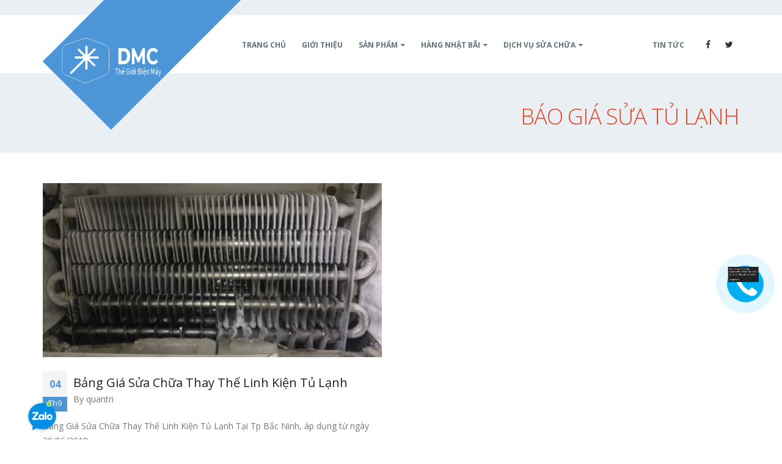

--- FILE ---
content_type: text/html; charset=UTF-8
request_url: http://suadieuhoabacninh.com/category/bao-gia-sua-tu-lanh/
body_size: 14604
content:
<!DOCTYPE html>
<html lang="vi" prefix="og: http://ogp.me/ns#">
<head>
    <meta charset="utf-8">
    <!--[if IE]><meta http-equiv='X-UA-Compatible' content='IE=edge,chrome=1'><![endif]-->
    <meta name="viewport" content="width=device-width, initial-scale=1.0, minimum-scale=1.0">
    <link rel="profile" href="http://gmpg.org/xfn/11" />
    <link rel="pingback" href="http://suadieuhoabacninh.com/xmlrpc.php" />

        <link rel="shortcut icon" href="//suadieuhoabacninh.com/wp-content/uploads/2018/07/Uaaaaantitled-1.png" type="image/x-icon" />
    <link rel="apple-touch-icon" href="//suadieuhoabacninh.com/wp-content/uploads/2018/07/Uaaaaantitled-1.png">
    <link rel="apple-touch-icon" sizes="120x120" href="//suadieuhoabacninh.com/wp-content/uploads/2018/07/Uaaaaantitled-1.png">
    <link rel="apple-touch-icon" sizes="76x76" href="//chuyengiaitri.com/demo/wp-content/themes/porto/images/logo/apple-touch-icon_76x76.png">
    <link rel="apple-touch-icon" sizes="152x152" href="//chuyengiaitri.com/demo/wp-content/themes/porto/images/logo/apple-touch-icon_152x152.png">

				<script type="text/javascript">document.documentElement.className = document.documentElement.className + ' yes-js js_active js'</script>
			<title>Lưu trữ Báo Giá Sửa Tủ Lạnh - DMC - Uy Tín - Tạo Niềm Tin</title>
			<style>
				.wishlist_table .add_to_cart, a.add_to_wishlist.button.alt { border-radius: 16px; -moz-border-radius: 16px; -webkit-border-radius: 16px; }			</style>
		<script>window._wca = window._wca || [];</script>

<!-- This site is optimized with the Yoast SEO plugin v8.1 - https://yoast.com/wordpress/plugins/seo/ -->
<link rel="canonical" href="http://suadieuhoabacninh.com/category/bao-gia-sua-tu-lanh/" />
<meta property="og:locale" content="vi_VN" />
<meta property="og:type" content="object" />
<meta property="og:title" content="Lưu trữ Báo Giá Sửa Tủ Lạnh - DMC - Uy Tín - Tạo Niềm Tin" />
<meta property="og:url" content="http://suadieuhoabacninh.com/category/bao-gia-sua-tu-lanh/" />
<meta property="og:site_name" content="DMC -  Uy Tín - Tạo Niềm Tin" />
<meta name="twitter:card" content="summary_large_image" />
<meta name="twitter:title" content="Lưu trữ Báo Giá Sửa Tủ Lạnh - DMC - Uy Tín - Tạo Niềm Tin" />
<!-- / Yoast SEO plugin. -->

<link rel='dns-prefetch' href='//s0.wp.com' />
<link rel='dns-prefetch' href='//secure.gravatar.com' />
<link rel='dns-prefetch' href='//fonts.googleapis.com' />
<link rel='dns-prefetch' href='//s.w.org' />
<link rel="alternate" type="application/rss+xml" title="Dòng thông tin DMC -  Uy Tín - Tạo Niềm Tin &raquo;" href="http://suadieuhoabacninh.com/feed/" />
<link rel="alternate" type="application/rss+xml" title="Dòng phản hồi DMC -  Uy Tín - Tạo Niềm Tin &raquo;" href="http://suadieuhoabacninh.com/comments/feed/" />
<link rel="alternate" type="application/rss+xml" title="Dòng thông tin chuyên mục DMC -  Uy Tín - Tạo Niềm Tin &raquo; Báo Giá Sửa Tủ Lạnh" href="http://suadieuhoabacninh.com/category/bao-gia-sua-tu-lanh/feed/" />
		<script type="text/javascript">
			window._wpemojiSettings = {"baseUrl":"https:\/\/s.w.org\/images\/core\/emoji\/11\/72x72\/","ext":".png","svgUrl":"https:\/\/s.w.org\/images\/core\/emoji\/11\/svg\/","svgExt":".svg","source":{"concatemoji":"http:\/\/suadieuhoabacninh.com\/wp-includes\/js\/wp-emoji-release.min.js?ver=4.9.26"}};
			!function(e,a,t){var n,r,o,i=a.createElement("canvas"),p=i.getContext&&i.getContext("2d");function s(e,t){var a=String.fromCharCode;p.clearRect(0,0,i.width,i.height),p.fillText(a.apply(this,e),0,0);e=i.toDataURL();return p.clearRect(0,0,i.width,i.height),p.fillText(a.apply(this,t),0,0),e===i.toDataURL()}function c(e){var t=a.createElement("script");t.src=e,t.defer=t.type="text/javascript",a.getElementsByTagName("head")[0].appendChild(t)}for(o=Array("flag","emoji"),t.supports={everything:!0,everythingExceptFlag:!0},r=0;r<o.length;r++)t.supports[o[r]]=function(e){if(!p||!p.fillText)return!1;switch(p.textBaseline="top",p.font="600 32px Arial",e){case"flag":return s([55356,56826,55356,56819],[55356,56826,8203,55356,56819])?!1:!s([55356,57332,56128,56423,56128,56418,56128,56421,56128,56430,56128,56423,56128,56447],[55356,57332,8203,56128,56423,8203,56128,56418,8203,56128,56421,8203,56128,56430,8203,56128,56423,8203,56128,56447]);case"emoji":return!s([55358,56760,9792,65039],[55358,56760,8203,9792,65039])}return!1}(o[r]),t.supports.everything=t.supports.everything&&t.supports[o[r]],"flag"!==o[r]&&(t.supports.everythingExceptFlag=t.supports.everythingExceptFlag&&t.supports[o[r]]);t.supports.everythingExceptFlag=t.supports.everythingExceptFlag&&!t.supports.flag,t.DOMReady=!1,t.readyCallback=function(){t.DOMReady=!0},t.supports.everything||(n=function(){t.readyCallback()},a.addEventListener?(a.addEventListener("DOMContentLoaded",n,!1),e.addEventListener("load",n,!1)):(e.attachEvent("onload",n),a.attachEvent("onreadystatechange",function(){"complete"===a.readyState&&t.readyCallback()})),(n=t.source||{}).concatemoji?c(n.concatemoji):n.wpemoji&&n.twemoji&&(c(n.twemoji),c(n.wpemoji)))}(window,document,window._wpemojiSettings);
		</script>
		<style type="text/css">
img.wp-smiley,
img.emoji {
	display: inline !important;
	border: none !important;
	box-shadow: none !important;
	height: 1em !important;
	width: 1em !important;
	margin: 0 .07em !important;
	vertical-align: -0.1em !important;
	background: none !important;
	padding: 0 !important;
}
</style>
<link rel='stylesheet' id='validate-engine-css-css'  href='http://suadieuhoabacninh.com/wp-content/plugins/wysija-newsletters/css/validationEngine.jquery.css?ver=2.8.2' type='text/css' media='all' />
<link rel='stylesheet' id='contact-form-7-css'  href='http://suadieuhoabacninh.com/wp-content/plugins/contact-form-7/includes/css/styles.css?ver=5.0.3' type='text/css' media='all' />
<link rel='stylesheet' id='rs-plugin-settings-css'  href='http://suadieuhoabacninh.com/wp-content/plugins/revslider/public/assets/css/settings.css?ver=5.4.7.1' type='text/css' media='all' />
<style id='rs-plugin-settings-inline-css' type='text/css'>
#rs-demo-id {}
.tparrows:before{color:#4c96d7;text-shadow:0 0 3px #fff;}.revslider-initialised .tp-loader{z-index:18;}
</style>
<style id='woocommerce-inline-inline-css' type='text/css'>
.woocommerce form .form-row .required { visibility: visible; }
</style>
<link rel='stylesheet' id='style-css'  href='http://suadieuhoabacninh.com/wp-content/plugins/wp-phonering/css/style.css?ver=4.9.26' type='text/css' media='all' />
<link rel='stylesheet' id='cmoz-style-css'  href='http://suadieuhoabacninh.com/wp-content/plugins/contact-me-on-zalo/assets/css/style-1.css?ver=1.0.4' type='text/css' media='all' />
<link rel='stylesheet' id='yith_wcas_frontend-css'  href='http://suadieuhoabacninh.com/wp-content/plugins/yith-woocommerce-ajax-search/assets/css/yith_wcas_ajax_search.css?ver=4.9.26' type='text/css' media='all' />
<link rel='stylesheet' id='woocommerce_prettyPhoto_css-css'  href='http://suadieuhoabacninh.com/wp-content/plugins/woocommerce/assets/css/prettyPhoto.css?ver=3.4.8' type='text/css' media='all' />
<link rel='stylesheet' id='jquery-selectBox-css'  href='http://suadieuhoabacninh.com/wp-content/plugins/yith-woocommerce-wishlist/assets/css/jquery.selectBox.css?ver=1.2.0' type='text/css' media='all' />
<link rel='stylesheet' id='yith-wcwl-main-css'  href='http://suadieuhoabacninh.com/wp-content/plugins/yith-woocommerce-wishlist/assets/css/style.css?ver=2.2.2' type='text/css' media='all' />
<link rel='stylesheet' id='dashicons-css'  href='http://suadieuhoabacninh.com/wp-includes/css/dashicons.min.css?ver=4.9.26' type='text/css' media='all' />
<style id='dashicons-inline-css' type='text/css'>
[data-font="Dashicons"]:before {font-family: 'Dashicons' !important;content: attr(data-icon) !important;speak: none !important;font-weight: normal !important;font-variant: normal !important;text-transform: none !important;line-height: 1 !important;font-style: normal !important;-webkit-font-smoothing: antialiased !important;-moz-osx-font-smoothing: grayscale !important;}
</style>
<link rel='stylesheet' id='instag-slider-css'  href='http://suadieuhoabacninh.com/wp-content/plugins/instagram-slider-widget/assets/css/instag-slider.css?ver=1.4.3' type='text/css' media='all' />
<link rel='stylesheet' id='jetpack-widget-social-icons-styles-css'  href='http://suadieuhoabacninh.com/wp-content/plugins/jetpack/modules/widgets/social-icons/social-icons.css?ver=20170506' type='text/css' media='all' />
<link rel='stylesheet' id='js_composer_front-css'  href='http://suadieuhoabacninh.com/wp-content/plugins/js_composer/assets/css/js_composer.min.css?ver=5.4.7' type='text/css' media='all' />
<link rel='stylesheet' id='porto-bootstrap-css'  href='http://suadieuhoabacninh.com/wp-content/themes/porto/css/bootstrap_1.css?ver=4.9.26' type='text/css' media='all' />
<link rel='stylesheet' id='porto-plugins-css'  href='http://suadieuhoabacninh.com/wp-content/themes/porto/css/plugins.css?ver=4.9.26' type='text/css' media='all' />
<link rel='stylesheet' id='porto-google-fonts-css'  href='//fonts.googleapis.com/css?family=Open+Sans%3A200%2C300%2C400%2C700%2C800%2C600%7CShadows+Into+Light%3A200%2C300%2C400%2C700%2C800%2C600&#038;ver=4.9.26' type='text/css' media='all' />
<link rel='stylesheet' id='porto-theme-css'  href='http://suadieuhoabacninh.com/wp-content/themes/porto/css/theme.css?ver=4.9.26' type='text/css' media='all' />
<link rel='stylesheet' id='porto-theme-shop-css'  href='http://suadieuhoabacninh.com/wp-content/themes/porto/css/theme_shop.css?ver=4.9.26' type='text/css' media='all' />
<link rel='stylesheet' id='porto-dynamic-style-css'  href='http://suadieuhoabacninh.com/wp-content/themes/porto/css/dynamic_style_1.css?ver=4.9.26' type='text/css' media='all' />
<link rel='stylesheet' id='porto-skin-css'  href='http://suadieuhoabacninh.com/wp-content/themes/porto/css/skin_1.css?ver=4.9.26' type='text/css' media='all' />
<link rel='stylesheet' id='porto-style-css'  href='http://suadieuhoabacninh.com/wp-content/themes/porto/style.css?ver=4.9.26' type='text/css' media='all' />
<!--[if lt IE 10]>
<link rel='stylesheet' id='porto-ie-css'  href='http://suadieuhoabacninh.com/wp-content/themes/porto/css/ie.css?ver=4.9.26' type='text/css' media='all' />
<![endif]-->
<link rel='stylesheet' id='jetpack_css-css'  href='http://suadieuhoabacninh.com/wp-content/plugins/jetpack/css/jetpack.css?ver=6.3.7' type='text/css' media='all' />
<script type="text/template" id="tmpl-variation-template">
	<div class="woocommerce-variation-description">{{{ data.variation.variation_description }}}</div>
	<div class="woocommerce-variation-price">{{{ data.variation.price_html }}}</div>
	<div class="woocommerce-variation-availability">{{{ data.variation.availability_html }}}</div>
</script>
<script type="text/template" id="tmpl-unavailable-variation-template">
	<p>Rất tiếc, sản phẩm này hiện không tồn tại. Hãy chọn một phương thức kết hợp khác.</p>
</script>
<script type='text/javascript' src='http://suadieuhoabacninh.com/wp-includes/js/jquery/jquery.js?ver=1.12.4'></script>
<script type='text/javascript' src='http://suadieuhoabacninh.com/wp-includes/js/jquery/jquery-migrate.min.js?ver=1.4.1'></script>
<script type='text/javascript' src='http://suadieuhoabacninh.com/wp-content/plugins/revslider/public/assets/js/jquery.themepunch.tools.min.js?ver=5.4.7.1'></script>
<script type='text/javascript' src='http://suadieuhoabacninh.com/wp-content/plugins/revslider/public/assets/js/jquery.themepunch.revolution.min.js?ver=5.4.7.1'></script>
<script type='text/javascript'>
/* <![CDATA[ */
var wc_add_to_cart_params = {"ajax_url":"\/wp-admin\/admin-ajax.php","wc_ajax_url":"\/?wc-ajax=%%endpoint%%","i18n_view_cart":"Xem gi\u1ecf h\u00e0ng","cart_url":"http:\/\/suadieuhoabacninh.com\/logo-construction\/","is_cart":"","cart_redirect_after_add":"no"};
/* ]]> */
</script>
<script type='text/javascript' src='http://suadieuhoabacninh.com/wp-content/plugins/woocommerce/assets/js/frontend/add-to-cart.min.js?ver=3.4.8'></script>
<script type='text/javascript' src='http://suadieuhoabacninh.com/wp-content/plugins/js_composer/assets/js/vendors/woocommerce-add-to-cart.js?ver=5.4.7'></script>
<script type='text/javascript' src='http://suadieuhoabacninh.com/wp-content/plugins/instagram-slider-widget/assets/js/jquery.flexslider-min.js?ver=2.2'></script>
<script type='text/javascript' src='http://suadieuhoabacninh.com/wp-content/themes/porto/js/popper.min.js?ver=4.4.3'></script>
<script type='text/javascript' src='http://suadieuhoabacninh.com/wp-content/themes/porto/js/bootstrap.optimized.min.js?ver=4.4.3'></script>
<script type='text/javascript' src='http://suadieuhoabacninh.com/wp-content/themes/porto/js/plugins.min.js?ver=4.4.3'></script>
<script type='text/javascript' src='http://suadieuhoabacninh.com/wp-content/themes/porto/js/woocommerce-plugins.min.js?ver=4.4.3'></script>
<link rel='https://api.w.org/' href='http://suadieuhoabacninh.com/wp-json/' />
<link rel="EditURI" type="application/rsd+xml" title="RSD" href="http://suadieuhoabacninh.com/xmlrpc.php?rsd" />
<link rel="wlwmanifest" type="application/wlwmanifest+xml" href="http://suadieuhoabacninh.com/wp-includes/wlwmanifest.xml" /> 
<meta name="generator" content="WordPress 4.9.26" />
<meta name="generator" content="WooCommerce 3.4.8" />

<link rel='dns-prefetch' href='//v0.wordpress.com'/>
<style type='text/css'>img#wpstats{display:none}</style>	<noscript><style>.woocommerce-product-gallery{ opacity: 1 !important; }</style></noscript>
			<style type="text/css">.recentcomments a{display:inline !important;padding:0 !important;margin:0 !important;}</style>
		<meta name="generator" content="Powered by WPBakery Page Builder - drag and drop page builder for WordPress."/>
<!--[if lte IE 9]><link rel="stylesheet" type="text/css" href="http://suadieuhoabacninh.com/wp-content/plugins/js_composer/assets/css/vc_lte_ie9.min.css" media="screen"><![endif]--><meta name="generator" content="Powered by Slider Revolution 5.4.7.1 - responsive, Mobile-Friendly Slider Plugin for WordPress with comfortable drag and drop interface." />
<link rel="icon" href="http://suadieuhoabacninh.com/wp-content/uploads/2018/07/cropped-logo-construction-32x32.png" sizes="32x32" />
<link rel="icon" href="http://suadieuhoabacninh.com/wp-content/uploads/2018/07/cropped-logo-construction-192x192.png" sizes="192x192" />
<link rel="apple-touch-icon-precomposed" href="http://suadieuhoabacninh.com/wp-content/uploads/2018/07/cropped-logo-construction-180x180.png" />
<meta name="msapplication-TileImage" content="http://suadieuhoabacninh.com/wp-content/uploads/2018/07/cropped-logo-construction-270x270.png" />
<script type="text/javascript">function setREVStartSize(e){									
						try{ e.c=jQuery(e.c);var i=jQuery(window).width(),t=9999,r=0,n=0,l=0,f=0,s=0,h=0;
							if(e.responsiveLevels&&(jQuery.each(e.responsiveLevels,function(e,f){f>i&&(t=r=f,l=e),i>f&&f>r&&(r=f,n=e)}),t>r&&(l=n)),f=e.gridheight[l]||e.gridheight[0]||e.gridheight,s=e.gridwidth[l]||e.gridwidth[0]||e.gridwidth,h=i/s,h=h>1?1:h,f=Math.round(h*f),"fullscreen"==e.sliderLayout){var u=(e.c.width(),jQuery(window).height());if(void 0!=e.fullScreenOffsetContainer){var c=e.fullScreenOffsetContainer.split(",");if (c) jQuery.each(c,function(e,i){u=jQuery(i).length>0?u-jQuery(i).outerHeight(!0):u}),e.fullScreenOffset.split("%").length>1&&void 0!=e.fullScreenOffset&&e.fullScreenOffset.length>0?u-=jQuery(window).height()*parseInt(e.fullScreenOffset,0)/100:void 0!=e.fullScreenOffset&&e.fullScreenOffset.length>0&&(u-=parseInt(e.fullScreenOffset,0))}f=u}else void 0!=e.minHeight&&f<e.minHeight&&(f=e.minHeight);e.c.closest(".rev_slider_wrapper").css({height:f})					
						}catch(d){console.log("Failure at Presize of Slider:"+d)}						
					};</script>
			<style type="text/css" id="wp-custom-css">
				#phonering-alo-phoneIcon {
top: 365px !important;
}			</style>
		<style type="text/css" title="dynamic-css" class="options-output">.alternative-font, a{color:#4c96d7;}.header-wrapper{background-color:#eaeff3;}#header .header-main{background-color:#ffffff;}#header, #header .header-main .header-contact, #header .header-main .header-contact *, #header .header-main .header-contact .nav-top > li > a, #header .top-links > li.menu-item:before{color:#333333;}.page-top{background-color:#eaeff3;}#footer{background-color:#e9eff2;background-repeat:no-repeat;background-position:center center;background-image:url('http://suadieuhoabacninh.com/wp-content/uploads/2016/07/footer-construction.jpg');}#footer .footer-main{background-color:transparent;}#footer .footer-bottom{background-color:transparent;}#footer .footer-bottom, #footer .footer-bottom p, #footer .footer-bottom .widget > div > ul li, #footer .footer-bottom .widget > ul li{color:#ababab;}#mini-cart.minicart-inline .cart-items, #mini-cart .minicart-icon{color:#e04622;}#mini-cart .cart-items{color:#e04622;}#mini-cart.minicart-box{border-color:transparent;}#mini-cart.minicart-box, #mini-cart.minicart-inline{background:transparent;}#mini-cart .cart-popup, #mini-cart .cart-popup:before{border-color:#e04622;}.main-menu-wrap .menu-right #mini-cart.minicart-inline .cart-items, .main-menu-wrap .menu-right #mini-cart .minicart-icon{color:#e04622;}.main-menu-wrap .menu-right #mini-cart .cart-items{color:#e04622;}.main-menu-wrap .menu-right #mini-cart.minicart-box{border-color:transparent;}.main-menu-wrap .menu-right #mini-cart.minicart-box, .main-menu-wrap .menu-right #mini-cart.minicart-inline{background:transparent;}.main-menu-wrap .menu-right #mini-cart .cart-popup, .main-menu-wrap .menu-right #mini-cart .cart-popup:before{border-color:#e04622;}</style><style id="porto-generated-css-output" type="text/css">.ms-loading-container .ms-loading,.ms-slide .ms-slide-loading{background-image:none !important;background-color:transparent !important;box-shadow:none !important;}#header .logo{max-width:130px;}@media (min-width:1200px){#header .logo{max-width:130px;}}@media (max-width:991px){#header .logo{max-width:130px;}}@media (max-width:767px){#header .logo{max-width:100px;}}.sale-product-daily-deal .daily-deal-title,.sale-product-daily-deal .porto_countdown{font-family:'Oswald',Open Sans,Open Sans;text-transform:uppercase;}.entry-summary .sale-product-daily-deal{margin-top:10px;}.entry-summary .sale-product-daily-deal .porto_countdown{margin-bottom:5px;}.entry-summary .sale-product-daily-deal .porto_countdown-section{background-color:#4c96d7;color:#fff;margin-left:1px;margin-right:1px;display:block;float:left;max-width:calc(25% - 2px);min-width:64px;padding:12px 10px;}.entry-summary .sale-product-daily-deal .porto_countdown .porto_countdown-amount{display:block;font-size:18px;font-weight:700;}.entry-summary .sale-product-daily-deal .porto_countdown-period{font-size:10px;}.entry-summary .sale-product-daily-deal:after{content:'';display:table;clear:both;}.entry-summary .sale-product-daily-deal .daily-deal-title{text-transform:uppercase;}.products .sale-product-daily-deal{position:absolute;left:10px;right:10px;bottom:10px;color:#fff;padding:5px 0;text-align:center;}.products .sale-product-daily-deal:before{content:'';position:absolute;left:0;width:100%;top:0;height:100%;background:#4c96d7;opacity:0.7;}.products .sale-product-daily-deal > h5,.products .sale-product-daily-deal > div{position:relative;z-index:1;}.products .sale-product-daily-deal .daily-deal-title{display:inline-block;color:#fff;font-size:11px;font-weight:400;margin-bottom:0;margin-right:1px;}.products .sale-product-daily-deal .porto_countdown{float:none;display:inline-block;text-transform:uppercase;margin-bottom:0;width:auto;}.products .sale-product-daily-deal .porto_countdown-section{padding:0;margin-bottom:0;}.products .sale-product-daily-deal .porto_countdown-section:first-child:after{content:',';margin-right:2px;}.products .sale-product-daily-deal .porto_countdown-amount,.products .sale-product-daily-deal .porto_countdown-period{font-size:13px;font-weight:500;padding:0 1px;}.products .sale-product-daily-deal .porto_countdown-section:last-child .porto_countdown-period{padding:0;}.products .sale-product-daily-deal:after{content:'';display:table;clear:both;}.btn-borders{padding:8px 14px;border-width:2px;}@media (min-width:992px){#header{padding-top:25px;}#header.logo-overlay-header .overlay-logo{top:-25px;}#header.header-12 #main-menu .mega-menu > li.menu-item > a,#header.header-12 #main-menu .mega-menu > li.menu-item > h5{padding:39px 13px 36px;}}#header.header-corporate .share-links a{box-shadow:none;background:transparent;}@media (max-width:991px){#header .share-links{display:none;}.fixed-header #header .header-main{background:rgba(255,255,255,0.1);}}#nav-panel .mobile-nav-wrap{padding:10px !important;}@media (max-width:767px){#header .logo{max-width:130px;}}.page-top .page-title{text-transform:uppercase;font-size:2.6em;}.main-content,.left-sidebar,.right-sidebar{padding-top:50px;}#footer{padding-top:20px;padding-bottom:30px;min-height:400px;overflow:hidden;}@media (min-width:992px){#footer:after{content:"";background:#000;position:absolute;bottom:-233px;right:-177px;width:400px;height:400px;transform:rotate(50deg);z-index:1;}}#footer .container{padding-top:0;padding-bottom:0;}#footer .widgettitle,#footer .widget-title{margin-bottom:22px;}#footer .widgettitle,#footer .widget-title,#footer .widgettitle a,#footer .widget-title a{font-size:1.8em;font-weight:200;}#footer .footer-bottom{padding-top:0;padding-bottom:0;}.footer-bottom .container{border-top:1px solid #fff;}.footer-wrapper #footer .footer-bottom .container > div{padding-top:20px;}@media (min-width:992px){#footer .logo{margin-top:75px;}}#footer ul.list-footer-nav li{margin-bottom:13px;}#footer ul.list-footer-nav a{font-size:14px;text-decoration:none;}#footer .fa{display:inline-block;padding-right:2px;position:relative;top:1px;color:#000;}#footer .widget.widget_wysija{margin-bottom:-15px;}#footer form.widget_wysija{display:table;width:100%;position:relative;}#footer form.widget_wysija > *{display:table-caption;}#footer .widget_wysija .wysija-paragraph{display:table-cell;width:100%;vertical-align:bottom;position:relative;z-index:2;}#footer .wysija-paragraph label{display:none;}#footer .widget_wysija .wysija-input{max-width:100%;height:45px;padding:12px;borer-radius:0;}#footer .widget_wysija .wysija-submit{display:table-cell;height:45px;width:45px;padding:0;margin:0 0 0 -1px;vertical-align:middle;text-align:center;text-indent:-9999px;background:transparent;border-color:#ccc;position:relative;z-index:1;}#footer .widget .widget_wysija:after{content:'\e094';font-family:'Simple-Line-Icons';font-size:14px;text-indent:0;position:absolute;width:45px;height:45px;line-height:45px;text-align:center;right:0;top:0;background:#fff;}#footer .widget_wysija .wysija-submit:hover{background-color:rgba(0,0,0,0.1);border-color:#adadad;}.testimonial.testimonial-with-quotes blockquote p{font-size:20px;}.tparrows{background:transparent;}.tparrows:hover{background:transparent;}.tparrows:before{position:relative;z-index:1;color:#fff !important;text-shadow:none;}.tparrows:after{-webkit-transition:all 0.2s ease;-moz-transition:all 0.2s ease;transition:all 0.2s ease;background:#000 none repeat scroll 0 0;opacity:0.2;height:40px;margin:-40px 0 0;position:relative;transform:rotate(-45deg);width:40px;content:"";display:block;z-index:0;}.tparrows:hover:after{opacity:1;}.sort-source{font-size:0.9em;}.sort-source + hr{margin:30px 0;}hr{background:#dbdbdb;}.portfolio-item.outimage{text-align:left;}ul.portfolio-details{margin-left:0;}.portfolio-info,.portfolio-desc:first-child,ul.portfolio-details li h5:first-child{display:none;}.portfolio-medium .post-content,.portfolio-ajax-modal .post-content{margin-top:6px !important;}@media (min-width:768px){.portfolio-medium .col-md-8 > *,.portfolio-ajax-modal .col-md-8 > *{margin-left:15px;}}@media (min-width:992px){.portfolio-medium .col-lg-8 > *,.portfolio-ajax-modal .col-lg-8 > *{margin-left:15px;}}.menu-company-container > .menu li{padding:0;position:relative;}.menu-company-container li:before{position:absolute;left:7px;top:50%;margin-top:-4px;margin-left:0 !important;}.menu-company-container li a{display:block;padding:8px 0 8px 18px;}.menu-company-container li.active a{background-color:#eee;font-weight:bold;color:inherit;}.menu-company-container li:hover a{background-color:#eee;color:inherit;}#footer .widget .widget_wysija{max-width:none;}.rtl .section-custom-construction .container:before{right:auto;left:75px;}.rtl .section-custom-construction .container:after{right:auto;left:0;}.rtl .home-concept-construction .upb_row_bg,.rtl .section-parallax > .vc_parallax-inner{-moz-transform:scaleX(-1);-o-transform:scaleX(-1);-webkit-transform:scaleX(-1);transform:scaleX(-1);filter:FlipH;-ms-filter:FlipH;}.csstransforms3d .rtl .porto-diamonds .diamond{transform:rotate(45deg);}.rtl .porto-diamonds .content{transform:rotate(-45deg);}.rtl .porto-diamonds .content img{margin-left:0;margin-right:-25%;}.rtl #footer .fa{padding-right:0;padding-left:2px;}.rtl .alignright{float:left;margin:4px 24px 7px 0;}.rtl .alignleft{float:right;margin:4px 0 7px 24px;}.rtl .portfolio-item.outimage{text-align:right;}.rtl .fa-angle-right:before{content:"\f104";}@media (min-width:768px){.rtl .col-md-1,.rtl .col-md-2,.rtl .col-md-5,.rtl .col-md-6,.rtl .col-md-7{float:right;}}@media (min-width:992px){.rtl .col-lg-4,.rtl .col-lg-6{float:right;}.rtl .section-custom-construction-2:after{left:0;right:25px;}.rtl #footer:after{right:auto;left:-177px;transform:rotate(-50deg);}}</style><noscript><style type="text/css"> .wpb_animate_when_almost_visible { opacity: 1; }</style></noscript><script async src='https://stats.wp.com/s-202604.js'></script>

<link rel="stylesheet" href="https://cdnjs.cloudflare.com/ajax/libs/simple-line-icons/2.4.1/css/simple-line-icons.css"></head>
<!--Start of Tawk.to Script-->
<script type="text/javascript">
var Tawk_API=Tawk_API||{}, Tawk_LoadStart=new Date();
(function(){
var s1=document.createElement("script"),s0=document.getElementsByTagName("script")[0];
s1.async=true;
s1.src='https://embed.tawk.to/5b633663df040c3e9e0c3b04/default';
s1.charset='UTF-8';
s1.setAttribute('crossorigin','*');
s0.parentNode.insertBefore(s1,s0);
})();
</script>
<!--End of Tawk.to Script-->
<body class="archive category category-bao-gia-sua-tu-lanh category-60 full blog-1  loading-overlay-showing woocommerce-no-js yith-wcan-free wpb-js-composer js-comp-ver-5.4.7 vc_responsive"data-loading-overlay>
    <div class="loading-overlay"><div class="bounce-loader">
				<div class="bounce1"></div>
				<div class="bounce2"></div>
				<div class="bounce3"></div>
			</div></div>
    <div class="page-wrapper"><!-- page wrapper -->

        
                    <div class="header-wrapper clearfix"><!-- header wrapper -->
                                
                    <header id="header" class="header-corporate header-12 search-sm logo-overlay-header">
    
    <div class="header-main">
        <div class="container">
            <div class="header-left">
                        <a href="http://suadieuhoabacninh.com/" title="DMC &#8211;  Uy Tín &#8211; Tạo Niềm Tin - Dịch Vụ Điện Lạnh Số 1 Bắc Ninh" class="overlay-logo">
            <img class="img-responsive" src="//suadieuhoabacninh.com/wp-content/uploads/2018/07/logo-construction.png" alt="DMC &#8211;  Uy Tín &#8211; Tạo Niềm Tin" style="max-width:324px;" />        </a>
    <div class="logo">    <a href="http://suadieuhoabacninh.com/" title="DMC &#8211;  Uy Tín &#8211; Tạo Niềm Tin - Dịch Vụ Điện Lạnh Số 1 Bắc Ninh" rel="home">
                <img class="img-responsive standard-logo" src="//suadieuhoabacninh.com/wp-content/uploads/2018/07/logo-construction.png" alt="DMC &#8211;  Uy Tín &#8211; Tạo Niềm Tin" /><img class="img-responsive retina-logo" src="//suadieuhoabacninh.com/wp-content/uploads/2018/07/logo-construction.png" alt="DMC &#8211;  Uy Tín &#8211; Tạo Niềm Tin" style="display:none;" />            </a>
    </div>            </div>

            <div class="header-right">
                                <div id="main-menu">
                    <ul id="menu-main-menu" class="main-menu mega-menu show-arrow effect-down subeffect-fadein-left"><li id="nav-menu-item-739" class="menu-item menu-item-type-post_type menu-item-object-page menu-item-home  narrow "><a href="http://suadieuhoabacninh.com/" class="">Trang chủ</a></li>
<li id="nav-menu-item-1003" class="menu-item menu-item-type-post_type menu-item-object-page  narrow "><a href="http://suadieuhoabacninh.com/gioi-thieu/" class="">Giới Thiệu</a></li>
<li id="nav-menu-item-861" class="menu-item menu-item-type-taxonomy menu-item-object-product_cat menu-item-has-children  has-sub narrow "><a href="http://suadieuhoabacninh.com/product-category/san-pham/" class="">Sản Phẩm</a>
<div class="popup"><div class="inner" style=""><ul class="sub-menu">
	<li id="nav-menu-item-855" class="menu-item menu-item-type-taxonomy menu-item-object-product_cat menu-item-has-children  sub" data-cols="1"><a href="http://suadieuhoabacninh.com/product-category/dieu-hoa/" class="">Điều Hòa</a>
	<ul class="sub-menu">
		<li id="nav-menu-item-1097" class="menu-item menu-item-type-taxonomy menu-item-object-product_cat "><a href="http://suadieuhoabacninh.com/product-category/dieu-hoa-daikin/" class="">Điều Hòa Daikin</a></li>
		<li id="nav-menu-item-1098" class="menu-item menu-item-type-taxonomy menu-item-object-product_cat "><a href="http://suadieuhoabacninh.com/product-category/dieu-hoa-panasonic/" class="">Điều Hòa Panasonic</a></li>
		<li id="nav-menu-item-1095" class="menu-item menu-item-type-taxonomy menu-item-object-product_cat "><a href="http://suadieuhoabacninh.com/product-category/dieu-hoa-lg/" class="">Điều Hòa LG</a></li>
		<li id="nav-menu-item-1094" class="menu-item menu-item-type-taxonomy menu-item-object-product_cat "><a href="http://suadieuhoabacninh.com/product-category/dieu-hoa-nagakawa/" class="">Điều Hòa Nagakawa</a></li>
		<li id="nav-menu-item-1096" class="menu-item menu-item-type-taxonomy menu-item-object-product_cat "><a href="http://suadieuhoabacninh.com/product-category/dieu-hoa-midea/" class="">Điều Hòa Midea</a></li>
	</ul>
</li>
	<li id="nav-menu-item-859" class="menu-item menu-item-type-taxonomy menu-item-object-product_cat " data-cols="1"><a href="http://suadieuhoabacninh.com/product-category/binh-nong-lanh/" class="">Bình Nóng Lạnh</a></li>
</ul></div></div>
</li>
<li id="nav-menu-item-909" class="menu-item menu-item-type-taxonomy menu-item-object-product_cat menu-item-has-children  has-sub narrow "><a href="http://suadieuhoabacninh.com/product-category/hang-nhat-bai/" class="">Hàng Nhật Bãi</a>
<div class="popup"><div class="inner" style=""><ul class="sub-menu">
	<li id="nav-menu-item-904" class="menu-item menu-item-type-taxonomy menu-item-object-product_cat " data-cols="1"><a href="http://suadieuhoabacninh.com/product-category/may-loc-khi-nhat/" class="">Máy Lọc Khí Nhật</a></li>
	<li id="nav-menu-item-906" class="menu-item menu-item-type-taxonomy menu-item-object-product_cat " data-cols="1"><a href="http://suadieuhoabacninh.com/product-category/tu-lanh-nhat/" class="">Tủ Lạnh Nhật</a></li>
	<li id="nav-menu-item-907" class="menu-item menu-item-type-taxonomy menu-item-object-product_cat " data-cols="1"><a href="http://suadieuhoabacninh.com/product-category/noi-com-dien-nhat/" class="">Nồi Cơm Điện Nhật</a></li>
	<li id="nav-menu-item-905" class="menu-item menu-item-type-taxonomy menu-item-object-product_cat " data-cols="1"><a href="http://suadieuhoabacninh.com/product-category/dieu-hoa-nhat/" class="">Điều Hòa Nhật</a></li>
</ul></div></div>
</li>
<li id="nav-menu-item-853" class="menu-item menu-item-type-taxonomy menu-item-object-category menu-item-has-children  has-sub narrow "><a href="http://suadieuhoabacninh.com/category/dich-vu/" class="">Dịch Vụ Sửa Chữa</a>
<div class="popup"><div class="inner" style=""><ul class="sub-menu">
	<li id="nav-menu-item-844" class="menu-item menu-item-type-taxonomy menu-item-object-category menu-item-has-children  sub" data-cols="1"><a href="http://suadieuhoabacninh.com/category/bao-duong-dieu-hoa/" class="">Bảo Dưỡng Điều Hòa</a>
	<ul class="sub-menu">
		<li id="nav-menu-item-1305" class="menu-item menu-item-type-custom menu-item-object-custom "><a href="http://suadieuhoabacninh.com/bao-duong-dieu-hoa-tai-que-vo/" class="">Bảo Dưỡng Điều Hòa Tại Quế Võ</a></li>
	</ul>
</li>
	<li id="nav-menu-item-845" class="menu-item menu-item-type-taxonomy menu-item-object-category menu-item-has-children  sub" data-cols="1"><a href="http://suadieuhoabacninh.com/category/sua-dieu-hoa/" class="">Sửa Điều Hòa</a>
	<ul class="sub-menu">
		<li id="nav-menu-item-1298" class="menu-item menu-item-type-custom menu-item-object-custom "><a href="http://suadieuhoabacninh.com/sua-dieu-hoa-tai-bac-ninh-gia-re/" class="">Sửa Điều Hòa Tại Bắc Ninh</a></li>
		<li id="nav-menu-item-1296" class="menu-item menu-item-type-custom menu-item-object-custom "><a href="http://suadieuhoabacninh.com/sua-dieu-hoa-tai-tu-son-bac-ninh/" class="">Sửa Điều Hòa Tại Từ Sơn</a></li>
		<li id="nav-menu-item-1291" class="menu-item menu-item-type-custom menu-item-object-custom "><a href="http://suadieuhoabacninh.com/sua-dieu-hoa-tai-yen-phong-bac-ninh-uy-tin/" class="">Sửa Điều Hòa Tại Yên Phong</a></li>
		<li id="nav-menu-item-1293" class="menu-item menu-item-type-custom menu-item-object-custom "><a href="http://suadieuhoabacninh.com/sua-dieu-hoa-tai-hop-linh-bac-ninh/" class="">Sửa Điều Hòa Tại Hợp Lĩnh</a></li>
		<li id="nav-menu-item-1295" class="menu-item menu-item-type-custom menu-item-object-custom "><a href="http://suadieuhoabacninh.com/sua-dieu-hoa-tai-que-vo-bac-ninh/" class="">Sửa Điều Hòa Tại Quế Võ</a></li>
	</ul>
</li>
	<li id="nav-menu-item-847" class="menu-item menu-item-type-taxonomy menu-item-object-category " data-cols="1"><a href="http://suadieuhoabacninh.com/category/sua-tu-lanh/" class="">Sửa Tủ Lạnh</a></li>
	<li id="nav-menu-item-846" class="menu-item menu-item-type-taxonomy menu-item-object-category " data-cols="1"><a href="http://suadieuhoabacninh.com/category/sua-may-giat/" class="">Sửa Máy Giặt</a></li>
	<li id="nav-menu-item-849" class="menu-item menu-item-type-taxonomy menu-item-object-category " data-cols="1"><a href="http://suadieuhoabacninh.com/category/sua-lo-vi-song/" class="">Sửa Lò Vi Sóng</a></li>
	<li id="nav-menu-item-850" class="menu-item menu-item-type-taxonomy menu-item-object-category " data-cols="1"><a href="http://suadieuhoabacninh.com/category/sua-binh-nong-lanh/" class="">Sửa Bình Nóng Lạnh</a></li>
	<li id="nav-menu-item-848" class="menu-item menu-item-type-taxonomy menu-item-object-category " data-cols="1"><a href="http://suadieuhoabacninh.com/category/sua-cay-loc-nuoc/" class="">Sửa Cây Lọc Nước</a></li>
</ul></div></div>
</li>
<li id="nav-menu-item-898" class="menu-item menu-item-type-taxonomy menu-item-object-category current-menu-ancestor current-menu-parent menu-item-has-children active has-sub narrow "><a href="http://suadieuhoabacninh.com/category/bao-gia/" class=" current">Báo Giá</a>
<div class="popup"><div class="inner" style=""><ul class="sub-menu">
	<li id="nav-menu-item-901" class="menu-item menu-item-type-taxonomy menu-item-object-category " data-cols="1"><a href="http://suadieuhoabacninh.com/category/bao-gia-bao-duong-dieu-hoa/" class="">Báo Giá Bảo Dưỡng Điều Hòa</a></li>
	<li id="nav-menu-item-900" class="menu-item menu-item-type-taxonomy menu-item-object-category " data-cols="1"><a href="http://suadieuhoabacninh.com/category/bao-gia-sua-chua-dieu-hoa/" class="">Báo Giá Sửa Chữa Điều Hòa</a></li>
	<li id="nav-menu-item-983" class="menu-item menu-item-type-taxonomy menu-item-object-category " data-cols="1"><a href="http://suadieuhoabacninh.com/category/bang-gia-sua-binh-nong-lanh/" class="">Bảng Giá Sửa Bình Nóng Lạnh</a></li>
	<li id="nav-menu-item-902" class="menu-item menu-item-type-taxonomy menu-item-object-category current-menu-item active" data-cols="1"><a href="http://suadieuhoabacninh.com/category/bao-gia-sua-tu-lanh/" class="">Báo Giá Sửa Tủ Lạnh</a></li>
	<li id="nav-menu-item-903" class="menu-item menu-item-type-taxonomy menu-item-object-category " data-cols="1"><a href="http://suadieuhoabacninh.com/category/bao-gia-sua-may-giat/" class="">Báo Giá Sửa Máy Giặt</a></li>
</ul></div></div>
</li>
<li id="nav-menu-item-1027" class="menu-item menu-item-type-taxonomy menu-item-object-category  narrow "><a href="http://suadieuhoabacninh.com/category/tin-tuc/" class="">Tin Tức</a></li>
</ul>                </div>
                <div class="share-links"><a target="_blank"  rel="nofollow" class="share-facebook" href="https://www.facebook.com/suadieuhoabn/" title="Facebook"></a><a target="_blank"  rel="nofollow" class="share-twitter" href="#" title="Twitter"></a></div>
                                <a class="mobile-toggle"><i class="fa fa-reorder"></i></a>
            </div>
        </div>
        
<div id="nav-panel" class="">
    <div class="container">
        <div class="mobile-nav-wrap">
            <div class="menu-wrap"><ul id="menu-main-menu-1" class="mobile-menu accordion-menu"><li id="accordion-menu-item-739" class="menu-item menu-item-type-post_type menu-item-object-page menu-item-home "><a href="http://suadieuhoabacninh.com/" rel="nofollow" class="">Trang chủ</a></li>
<li id="accordion-menu-item-1003" class="menu-item menu-item-type-post_type menu-item-object-page "><a href="http://suadieuhoabacninh.com/gioi-thieu/" rel="nofollow" class="">Giới Thiệu</a></li>
<li id="accordion-menu-item-861" class="menu-item menu-item-type-taxonomy menu-item-object-product_cat menu-item-has-children  has-sub"><a href="http://suadieuhoabacninh.com/product-category/san-pham/" rel="nofollow" class="">Sản Phẩm</a>
<span class="arrow"></span><ul class="sub-menu">
	<li id="accordion-menu-item-855" class="menu-item menu-item-type-taxonomy menu-item-object-product_cat menu-item-has-children  has-sub"><a href="http://suadieuhoabacninh.com/product-category/dieu-hoa/" rel="nofollow" class="">Điều Hòa</a>
	<span class="arrow"></span><ul class="sub-menu">
		<li id="accordion-menu-item-1097" class="menu-item menu-item-type-taxonomy menu-item-object-product_cat "><a href="http://suadieuhoabacninh.com/product-category/dieu-hoa-daikin/" rel="nofollow" class="">Điều Hòa Daikin</a></li>
		<li id="accordion-menu-item-1098" class="menu-item menu-item-type-taxonomy menu-item-object-product_cat "><a href="http://suadieuhoabacninh.com/product-category/dieu-hoa-panasonic/" rel="nofollow" class="">Điều Hòa Panasonic</a></li>
		<li id="accordion-menu-item-1095" class="menu-item menu-item-type-taxonomy menu-item-object-product_cat "><a href="http://suadieuhoabacninh.com/product-category/dieu-hoa-lg/" rel="nofollow" class="">Điều Hòa LG</a></li>
		<li id="accordion-menu-item-1094" class="menu-item menu-item-type-taxonomy menu-item-object-product_cat "><a href="http://suadieuhoabacninh.com/product-category/dieu-hoa-nagakawa/" rel="nofollow" class="">Điều Hòa Nagakawa</a></li>
		<li id="accordion-menu-item-1096" class="menu-item menu-item-type-taxonomy menu-item-object-product_cat "><a href="http://suadieuhoabacninh.com/product-category/dieu-hoa-midea/" rel="nofollow" class="">Điều Hòa Midea</a></li>
	</ul>
</li>
	<li id="accordion-menu-item-859" class="menu-item menu-item-type-taxonomy menu-item-object-product_cat "><a href="http://suadieuhoabacninh.com/product-category/binh-nong-lanh/" rel="nofollow" class="">Bình Nóng Lạnh</a></li>
</ul>
</li>
<li id="accordion-menu-item-909" class="menu-item menu-item-type-taxonomy menu-item-object-product_cat menu-item-has-children  has-sub"><a href="http://suadieuhoabacninh.com/product-category/hang-nhat-bai/" rel="nofollow" class="">Hàng Nhật Bãi</a>
<span class="arrow"></span><ul class="sub-menu">
	<li id="accordion-menu-item-904" class="menu-item menu-item-type-taxonomy menu-item-object-product_cat "><a href="http://suadieuhoabacninh.com/product-category/may-loc-khi-nhat/" rel="nofollow" class="">Máy Lọc Khí Nhật</a></li>
	<li id="accordion-menu-item-906" class="menu-item menu-item-type-taxonomy menu-item-object-product_cat "><a href="http://suadieuhoabacninh.com/product-category/tu-lanh-nhat/" rel="nofollow" class="">Tủ Lạnh Nhật</a></li>
	<li id="accordion-menu-item-907" class="menu-item menu-item-type-taxonomy menu-item-object-product_cat "><a href="http://suadieuhoabacninh.com/product-category/noi-com-dien-nhat/" rel="nofollow" class="">Nồi Cơm Điện Nhật</a></li>
	<li id="accordion-menu-item-905" class="menu-item menu-item-type-taxonomy menu-item-object-product_cat "><a href="http://suadieuhoabacninh.com/product-category/dieu-hoa-nhat/" rel="nofollow" class="">Điều Hòa Nhật</a></li>
</ul>
</li>
<li id="accordion-menu-item-853" class="menu-item menu-item-type-taxonomy menu-item-object-category menu-item-has-children  has-sub"><a href="http://suadieuhoabacninh.com/category/dich-vu/" rel="nofollow" class="">Dịch Vụ Sửa Chữa</a>
<span class="arrow"></span><ul class="sub-menu">
	<li id="accordion-menu-item-844" class="menu-item menu-item-type-taxonomy menu-item-object-category menu-item-has-children  has-sub"><a href="http://suadieuhoabacninh.com/category/bao-duong-dieu-hoa/" rel="nofollow" class="">Bảo Dưỡng Điều Hòa</a>
	<span class="arrow"></span><ul class="sub-menu">
		<li id="accordion-menu-item-1305" class="menu-item menu-item-type-custom menu-item-object-custom "><a href="http://suadieuhoabacninh.com/bao-duong-dieu-hoa-tai-que-vo/" rel="nofollow" class="">Bảo Dưỡng Điều Hòa Tại Quế Võ</a></li>
	</ul>
</li>
	<li id="accordion-menu-item-845" class="menu-item menu-item-type-taxonomy menu-item-object-category menu-item-has-children  has-sub"><a href="http://suadieuhoabacninh.com/category/sua-dieu-hoa/" rel="nofollow" class="">Sửa Điều Hòa</a>
	<span class="arrow"></span><ul class="sub-menu">
		<li id="accordion-menu-item-1298" class="menu-item menu-item-type-custom menu-item-object-custom "><a href="http://suadieuhoabacninh.com/sua-dieu-hoa-tai-bac-ninh-gia-re/" rel="nofollow" class="">Sửa Điều Hòa Tại Bắc Ninh</a></li>
		<li id="accordion-menu-item-1296" class="menu-item menu-item-type-custom menu-item-object-custom "><a href="http://suadieuhoabacninh.com/sua-dieu-hoa-tai-tu-son-bac-ninh/" rel="nofollow" class="">Sửa Điều Hòa Tại Từ Sơn</a></li>
		<li id="accordion-menu-item-1291" class="menu-item menu-item-type-custom menu-item-object-custom "><a href="http://suadieuhoabacninh.com/sua-dieu-hoa-tai-yen-phong-bac-ninh-uy-tin/" rel="nofollow" class="">Sửa Điều Hòa Tại Yên Phong</a></li>
		<li id="accordion-menu-item-1293" class="menu-item menu-item-type-custom menu-item-object-custom "><a href="http://suadieuhoabacninh.com/sua-dieu-hoa-tai-hop-linh-bac-ninh/" rel="nofollow" class="">Sửa Điều Hòa Tại Hợp Lĩnh</a></li>
		<li id="accordion-menu-item-1295" class="menu-item menu-item-type-custom menu-item-object-custom "><a href="http://suadieuhoabacninh.com/sua-dieu-hoa-tai-que-vo-bac-ninh/" rel="nofollow" class="">Sửa Điều Hòa Tại Quế Võ</a></li>
	</ul>
</li>
	<li id="accordion-menu-item-847" class="menu-item menu-item-type-taxonomy menu-item-object-category "><a href="http://suadieuhoabacninh.com/category/sua-tu-lanh/" rel="nofollow" class="">Sửa Tủ Lạnh</a></li>
	<li id="accordion-menu-item-846" class="menu-item menu-item-type-taxonomy menu-item-object-category "><a href="http://suadieuhoabacninh.com/category/sua-may-giat/" rel="nofollow" class="">Sửa Máy Giặt</a></li>
	<li id="accordion-menu-item-849" class="menu-item menu-item-type-taxonomy menu-item-object-category "><a href="http://suadieuhoabacninh.com/category/sua-lo-vi-song/" rel="nofollow" class="">Sửa Lò Vi Sóng</a></li>
	<li id="accordion-menu-item-850" class="menu-item menu-item-type-taxonomy menu-item-object-category "><a href="http://suadieuhoabacninh.com/category/sua-binh-nong-lanh/" rel="nofollow" class="">Sửa Bình Nóng Lạnh</a></li>
	<li id="accordion-menu-item-848" class="menu-item menu-item-type-taxonomy menu-item-object-category "><a href="http://suadieuhoabacninh.com/category/sua-cay-loc-nuoc/" rel="nofollow" class="">Sửa Cây Lọc Nước</a></li>
</ul>
</li>
<li id="accordion-menu-item-898" class="menu-item menu-item-type-taxonomy menu-item-object-category current-menu-ancestor current-menu-parent menu-item-has-children active has-sub"><a href="http://suadieuhoabacninh.com/category/bao-gia/" rel="nofollow" class=" current ">Báo Giá</a>
<span class="arrow"></span><ul class="sub-menu">
	<li id="accordion-menu-item-901" class="menu-item menu-item-type-taxonomy menu-item-object-category "><a href="http://suadieuhoabacninh.com/category/bao-gia-bao-duong-dieu-hoa/" rel="nofollow" class="">Báo Giá Bảo Dưỡng Điều Hòa</a></li>
	<li id="accordion-menu-item-900" class="menu-item menu-item-type-taxonomy menu-item-object-category "><a href="http://suadieuhoabacninh.com/category/bao-gia-sua-chua-dieu-hoa/" rel="nofollow" class="">Báo Giá Sửa Chữa Điều Hòa</a></li>
	<li id="accordion-menu-item-983" class="menu-item menu-item-type-taxonomy menu-item-object-category "><a href="http://suadieuhoabacninh.com/category/bang-gia-sua-binh-nong-lanh/" rel="nofollow" class="">Bảng Giá Sửa Bình Nóng Lạnh</a></li>
	<li id="accordion-menu-item-902" class="menu-item menu-item-type-taxonomy menu-item-object-category current-menu-item active"><a href="http://suadieuhoabacninh.com/category/bao-gia-sua-tu-lanh/" rel="nofollow" class="">Báo Giá Sửa Tủ Lạnh</a></li>
	<li id="accordion-menu-item-903" class="menu-item menu-item-type-taxonomy menu-item-object-category "><a href="http://suadieuhoabacninh.com/category/bao-gia-sua-may-giat/" rel="nofollow" class="">Báo Giá Sửa Máy Giặt</a></li>
</ul>
</li>
<li id="accordion-menu-item-1027" class="menu-item menu-item-type-taxonomy menu-item-object-category "><a href="http://suadieuhoabacninh.com/category/tin-tuc/" rel="nofollow" class="">Tin Tức</a></li>
</ul></div>        </div>
    </div>
</div>
    </div>
</header>
                            </div><!-- end header wrapper -->
        
        
                <section class="page-top page-header-5">
        <div class="container">
    <div class="row">
        <div class="col-lg-12 clearfix">
            <div class="pt-right">
                <h1 class="page-title">Báo Giá Sửa Tủ Lạnh</h1>
                            </div>
                                </div>
    </div>
</div>    </section>
    
        <div id="main" class="column1 boxed"><!-- main -->

            
                        <div class="container">
                            
            
            <div class="row main-content-wrap">

            <!-- main content -->
            <div class="main-content col-lg-12">

                            

<div id="content" role="main" class="">

    
        
		
        <div class="blog-posts posts-grid blog-posts-related">
            <div class="grid row">

        
            
<article class="post post-grid  col-md-6 post-title-simple post-963 post type-post status-publish format-standard has-post-thumbnail hentry category-bao-gia category-bao-gia-sua-tu-lanh category-sua-tu-lanh tag-gia-sua-tu-lanh">

    <div class="post-item post-title-simple">
    <a href="http://suadieuhoabacninh.com/bang-gia-sua-chua-thay-the-linh-kien-tu-lanh/"> <span class="post-image thumb-info thumb-info-hide-wrapper-bg m-b-md"> <span class="thumb-info-wrapper"> <img class="img-responsive" width="450" height="231" src="http://suadieuhoabacninh.com/wp-content/uploads/2018/09/IMG_2641-450x231.jpg" alt="" />
    <span class="zoom" data-src="http://suadieuhoabacninh.com/wp-content/uploads/2018/09/IMG_2641.jpg" data-title=""><i class="fa fa-search"></i></span>
    </span> </span> </a>
    <div class="post-date">
            <span class="day">04</span>
        <span class="month">Th9</span>
          </div>
    <h4 class="title-short"><a href="http://suadieuhoabacninh.com/bang-gia-sua-chua-thay-the-linh-kien-tu-lanh/">
    Bảng Giá Sửa Chữa Thay Thế Linh Kiện Tủ Lạnh    </a></h4>
  <p class="author-name">By    <a href="http://suadieuhoabacninh.com/author/quantri/" title="Đăng bởi quantri" rel="author">quantri</a>  </p>
    <p>Bảng Giá Sửa Chữa Thay Thế Linh Kiện Tủ Lạnh Tại Tp Bắc Ninh, áp dụng từ ngày 30/06/2018</p>
<p>Linh&#8230; </p>
 <a class="read-more" href="http://suadieuhoabacninh.com/bang-gia-sua-chua-thay-the-linh-kien-tu-lanh/">read more <i class="fa fa-angle-right"></i></a> </div>
</article>
        
            </div>

        
                    </div>

        
    </div>

        

</div><!-- end main content -->


    </div>
    </div>


        
            
            </div><!-- end main -->

            
            <div class="footer-wrapper ">

                
                    
<div id="footer" class="footer-1">
            <div class="footer-main">
            <div class="container">
                
                                    <div class="row">
                                                        <div class="col-lg-3">
                                    <aside id="contact-info-widget-2" class="widget contact-info"><h3 class="widget-title">Liên Hệ</h3>        <div class="contact-info">
                        <ul class="contact-details">
                <li><i class="fa fa-map-marker"></i> <strong>Địa Chỉ:</strong> <span>Hoàng Hoa Thám - Bồ Sơn - Võ Cường - TP Bắc Ninh</span></li>                <li><i class="fa fa-phone"></i> <strong>Hotline:</strong> <span>0974240066</span></li>                <li><i class="fa fa-envelope"></i> <strong>Email:</strong> <span><a href="mailto:dienmaydmc@gmail.com">dienmaydmc@gmail.com</a></span></li>                <li><i class="fa fa-clock-o"></i> <strong>Giờ Làm Việc:</strong> <span>Mon - Sun / 7:00 AM - 8:00 PM</span></li>            </ul>
                    </div>

        </aside><aside id="text-3" class="widget widget_text">			<div class="textwidget"><p><a href="#"><img alt="" class="img-responsive logo" width="110" src="http://suadieuhoabacninh.com/wp-content/uploads/2018/07/logo-construction.png"/></a></p>
</div>
		</aside>                                </div>
                                                            <div class="col-lg-4">
                                    <aside id="text-6" class="widget widget_text"><h3 class="widget-title">Hệ Thống Chi Nhánh</h3>			<div class="textwidget"><ul class="list-unstyled list-lienhe">
<li class="p-bold p-fs-25"><strong><span style="vertical-align: inherit;">CÔNG TY TNHH ĐIỆN LẠNH DMC</span></strong></li>
<li><span style="vertical-align: inherit;"> Trụ Sở Chính: Hoàng Hoa Thám, Bồ Sơn, Võ Cường</span></li>
<li><span style="vertical-align: inherit;">»Chi nhánh 1: Trần Hưng Đạo, Xóm 10 Đại Phúc</span></li>
<li><span style="vertical-align: inherit;">»Chi nhánh 2: Đường 286 Thị Trấn Chờ</span></li>
<li><span style="vertical-align: inherit;">»Chi nhánh 3: Ngã Tư Chợ Đa Cấu</span></li>
<li><span style="vertical-align: inherit;">»Chi nhánh 4: Ngã Tư Phố Mới</span></li>
<li><span style="vertical-align: inherit;">»Chi nhánh 5: Lãm Làng, Vân Dương</span></li>
<li><span style="vertical-align: inherit;">»Chi nhánh 6: Hai Bà Trưng, ​​TT Lim</span></li>
<li><span style="vertical-align: inherit;">»Chi nhánh 7: Phố Và, Hợp Lĩnh</span></li>
<li><span style="vertical-align: inherit;">»Website : 1  </span><a href="http://suadieuhoabacninh.com"><span style="vertical-align: inherit;">http://suadieuhoabacninh.com</span></a></li>
<li><span style="vertical-align: inherit;">»Website 2 : http://dieuhoabacninh.com/</span></li>
<li><span style="vertical-align: inherit;">hotline: 097.424.0066 or 0843000091</span></li>
</ul>
</div>
		</aside>                                </div>
                                                            <div class="col-lg-5">
                                    <aside id="tag_cloud-2" class="widget widget_tag_cloud"><h3 class="widget-title">Từ Khóa Bài Viết</h3><div class="tagcloud"><a href="http://suadieuhoabacninh.com/tag/bao-gia-bao-duong-dieu-hoa/" class="tag-cloud-link tag-link-81 tag-link-position-1" style="font-size: 8pt;" aria-label="báo giá bảo dưỡng điều hòa (1 mục)">báo giá bảo dưỡng điều hòa</a>
<a href="http://suadieuhoabacninh.com/tag/bao-gia-sua-chua-dieu-hoa/" class="tag-cloud-link tag-link-82 tag-link-position-2" style="font-size: 12.581818181818pt;" aria-label="báo giá sửa chữa điều hòa (2 mục)">báo giá sửa chữa điều hòa</a>
<a href="http://suadieuhoabacninh.com/tag/bao-gia-sua-may-giat/" class="tag-cloud-link tag-link-70 tag-link-position-3" style="font-size: 8pt;" aria-label="Báo giá sửa máy giặt (1 mục)">Báo giá sửa máy giặt</a>
<a href="http://suadieuhoabacninh.com/tag/bao-duong-dieu-hoa/" class="tag-cloud-link tag-link-80 tag-link-position-4" style="font-size: 22pt;" aria-label="bảo dưỡng điều hòa (6 mục)">bảo dưỡng điều hòa</a>
<a href="http://suadieuhoabacninh.com/tag/bao-duong-dieu-hoa-tai-yen-phong/" class="tag-cloud-link tag-link-107 tag-link-position-5" style="font-size: 8pt;" aria-label="bảo dưỡng điều hòa tại yên phong (1 mục)">bảo dưỡng điều hòa tại yên phong</a>
<a href="http://suadieuhoabacninh.com/tag/gia-sua-binh-nong-lanh/" class="tag-cloud-link tag-link-73 tag-link-position-6" style="font-size: 8pt;" aria-label="giá sửa bình nóng lạnh (1 mục)">giá sửa bình nóng lạnh</a>
<a href="http://suadieuhoabacninh.com/tag/gia-sua-tu-lanh/" class="tag-cloud-link tag-link-71 tag-link-position-7" style="font-size: 8pt;" aria-label="giá sửa tủ lạnh (1 mục)">giá sửa tủ lạnh</a>
<a href="http://suadieuhoabacninh.com/tag/lap-dat-dieu-hoa/" class="tag-cloud-link tag-link-99 tag-link-position-8" style="font-size: 15.636363636364pt;" aria-label="lắp đặt điều hòa (3 mục)">lắp đặt điều hòa</a>
<a href="http://suadieuhoabacninh.com/tag/sua-binh-nong-lanh/" class="tag-cloud-link tag-link-74 tag-link-position-9" style="font-size: 20.218181818182pt;" aria-label="sửa bình nóng lạnh (5 mục)">sửa bình nóng lạnh</a>
<a href="http://suadieuhoabacninh.com/tag/sua-chua-tu-lanh/" class="tag-cloud-link tag-link-39 tag-link-position-10" style="font-size: 12.581818181818pt;" aria-label="Sửa Chữa Tủ Lạnh (2 mục)">Sửa Chữa Tủ Lạnh</a>
<a href="http://suadieuhoabacninh.com/tag/sua-chua-dieu-hoa/" class="tag-cloud-link tag-link-50 tag-link-position-11" style="font-size: 18.181818181818pt;" aria-label="Sửa Chữa Điều Hòa (4 mục)">Sửa Chữa Điều Hòa</a>
<a href="http://suadieuhoabacninh.com/tag/sua-chua-dien-lanh/" class="tag-cloud-link tag-link-100 tag-link-position-12" style="font-size: 8pt;" aria-label="sửa chữa điện lạnh (1 mục)">sửa chữa điện lạnh</a>
<a href="http://suadieuhoabacninh.com/tag/sua-cay-nuoc-nong-lanh/" class="tag-cloud-link tag-link-84 tag-link-position-13" style="font-size: 12.581818181818pt;" aria-label="sửa cây nước nóng lạnh (2 mục)">sửa cây nước nóng lạnh</a>
<a href="http://suadieuhoabacninh.com/tag/sua-lo-vi-song/" class="tag-cloud-link tag-link-108 tag-link-position-14" style="font-size: 8pt;" aria-label="sửa lò vi sóng (1 mục)">sửa lò vi sóng</a>
<a href="http://suadieuhoabacninh.com/tag/sua-may-giat/" class="tag-cloud-link tag-link-83 tag-link-position-15" style="font-size: 20.218181818182pt;" aria-label="sửa máy giặt (5 mục)">sửa máy giặt</a>
<a href="http://suadieuhoabacninh.com/tag/sua-may-loc-nuoc/" class="tag-cloud-link tag-link-109 tag-link-position-16" style="font-size: 8pt;" aria-label="sửa máy lọc nước (1 mục)">sửa máy lọc nước</a>
<a href="http://suadieuhoabacninh.com/tag/sua-quat-hoi-nuoc/" class="tag-cloud-link tag-link-98 tag-link-position-17" style="font-size: 8pt;" aria-label="sửa quạt hơi nước (1 mục)">sửa quạt hơi nước</a>
<a href="http://suadieuhoabacninh.com/tag/sua-tu-dong/" class="tag-cloud-link tag-link-69 tag-link-position-18" style="font-size: 8pt;" aria-label="sửa tủ đông (1 mục)">sửa tủ đông</a>
<a href="http://suadieuhoabacninh.com/tag/sua-dieu-hoa/" class="tag-cloud-link tag-link-85 tag-link-position-19" style="font-size: 15.636363636364pt;" aria-label="sửa điều hòa (3 mục)">sửa điều hòa</a>
<a href="http://suadieuhoabacninh.com/tag/tin-tuc-dieu-hoa/" class="tag-cloud-link tag-link-102 tag-link-position-20" style="font-size: 12.581818181818pt;" aria-label="tin tức điều hòa (2 mục)">tin tức điều hòa</a>
<a href="http://suadieuhoabacninh.com/tag/tuyen-dung/" class="tag-cloud-link tag-link-103 tag-link-position-21" style="font-size: 8pt;" aria-label="Tuyển Dụng (1 mục)">Tuyển Dụng</a>
<a href="http://suadieuhoabacninh.com/tag/ve-sinh-may-giat/" class="tag-cloud-link tag-link-105 tag-link-position-22" style="font-size: 15.636363636364pt;" aria-label="vệ sinh máy giặt (3 mục)">vệ sinh máy giặt</a>
<a href="http://suadieuhoabacninh.com/tag/dieu-hoa-cu/" class="tag-cloud-link tag-link-101 tag-link-position-23" style="font-size: 8pt;" aria-label="điều hòa cũ (1 mục)">điều hòa cũ</a></div>
</aside><aside id="woocommerce_product_tag_cloud-2" class="widget woocommerce widget_product_tag_cloud"><h3 class="widget-title">Từ khóa sản phẩm</h3><div class="tagcloud"><a href="http://suadieuhoabacninh.com/product-tag/binh-nong-lanh-lamborghini/" class="tag-cloud-link tag-link-104 tag-link-position-1" style="font-size: 16.75pt;" aria-label="Bình nóng lạnh Lamborghini (3 sản phẩm)">Bình nóng lạnh Lamborghini</a>
<a href="http://suadieuhoabacninh.com/product-tag/binh-nong-lanh-rossi/" class="tag-cloud-link tag-link-97 tag-link-position-2" style="font-size: 22pt;" aria-label="Bình Nóng Lạnh Rossi (5 sản phẩm)">Bình Nóng Lạnh Rossi</a>
<a href="http://suadieuhoabacninh.com/product-tag/daikin/" class="tag-cloud-link tag-link-106 tag-link-position-3" style="font-size: 19.666666666667pt;" aria-label="Daikin (4 sản phẩm)">Daikin</a>
<a href="http://suadieuhoabacninh.com/product-tag/dieu-hoa-nagakawa/" class="tag-cloud-link tag-link-96 tag-link-position-4" style="font-size: 19.666666666667pt;" aria-label="Điều Hòa Nagakawa (4 sản phẩm)">Điều Hòa Nagakawa</a>
<a href="http://suadieuhoabacninh.com/product-tag/dieu-hoa-panasonic/" class="tag-cloud-link tag-link-95 tag-link-position-5" style="font-size: 16.75pt;" aria-label="Điều Hòa Panasonic (3 sản phẩm)">Điều Hòa Panasonic</a>
<a href="http://suadieuhoabacninh.com/product-tag/dieu-hoa-lg/" class="tag-cloud-link tag-link-94 tag-link-position-6" style="font-size: 16.75pt;" aria-label="điều hòa LG (3 sản phẩm)">điều hòa LG</a>
<a href="http://suadieuhoabacninh.com/product-tag/dieu-hoa-midea/" class="tag-cloud-link tag-link-93 tag-link-position-7" style="font-size: 8pt;" aria-label="điều hòa midea (1 sản phẩm)">điều hòa midea</a></div></aside>                                </div>
                                                </div>
                
                            </div>
        </div>
    
        <div class="footer-bottom">
        <div class="container">
            
                            <div class="footer-center">
                                        Bản Quyền Thuộc Suadieuhoabacninh.com                </div>
            
                    </div>
    </div>
    </div>
                
            </div>

        
    </div><!-- end wrapper -->
    

<!--[if lt IE 9]>
<script src="http://suadieuhoabacninh.com/wp-content/themes/porto/js/html5shiv.min.js"></script>
<script src="http://suadieuhoabacninh.com/wp-content/themes/porto/js/respond.min.js"></script>
<![endif]-->

    <div class="phonering-alo-phone phonering-alo-green phonering-alo-show hidden-xs visible-sm visible-md visible-lg" id="phonering-alo-phoneIcon" style="right: -40px; top: 70px; display: block;">
    <div class="phonering-alo-ph-circle"></div>
    <div class="phonering-alo-ph-circle-fill"></div>
    <a href="tel:0974240066"></a>
    <div class="phonering-alo-ph-img-circle">
        <a href="tel:0974240066"></a>
        <a href="http://suadieuhoabacninh.com" class="pps-btn-img " title="Liên hệ">
            <img src="http://i.imgur.com/v8TniL3.png" alt="Liên hệ" width="50"
            onmouseover="this.src='http://i.imgur.com/v8TniL3.png';"
            onmouseout="this.src='http://i.imgur.com/v8TniL3.png';">
        </a>
    </div>
</div>
		<div class="zalo-container left" style="bottom:6px;">
			<a id="zalo-btn" href="https://zalo.me/0974240066" target="_blank" rel="noopener noreferrer nofollow">
								<div class="zalo-ico zalo-has-notify">
					<div class="zalo-ico-main">
						<img src="http://suadieuhoabacninh.com/wp-content/plugins/contact-me-on-zalo/assets/images/zalo-1.png" alt="Contact Me on Zalo" />
					</div>
					<em></em>
				</div>
							</a>
		</div>
		<div style="display:none">
	</div>
	<script type="text/javascript">
		var c = document.body.className;
		c = c.replace(/woocommerce-no-js/, 'woocommerce-js');
		document.body.className = c;
	</script>
	<script type='text/javascript'>
/* <![CDATA[ */
var wpcf7 = {"apiSettings":{"root":"http:\/\/suadieuhoabacninh.com\/wp-json\/contact-form-7\/v1","namespace":"contact-form-7\/v1"},"recaptcha":{"messages":{"empty":"H\u00e3y x\u00e1c nh\u1eadn r\u1eb1ng b\u1ea1n kh\u00f4ng ph\u1ea3i l\u00e0 robot."}}};
/* ]]> */
</script>
<script type='text/javascript' src='http://suadieuhoabacninh.com/wp-content/plugins/contact-form-7/includes/js/scripts.js?ver=5.0.3'></script>
<script type='text/javascript' src='https://s0.wp.com/wp-content/js/devicepx-jetpack.js?ver=202604'></script>
<script type='text/javascript' src='http://suadieuhoabacninh.com/wp-content/plugins/woocommerce/assets/js/jquery-blockui/jquery.blockUI.min.js?ver=2.70'></script>
<script type='text/javascript' src='http://suadieuhoabacninh.com/wp-content/plugins/woocommerce/assets/js/js-cookie/js.cookie.min.js?ver=2.1.4'></script>
<script type='text/javascript'>
/* <![CDATA[ */
var woocommerce_params = {"ajax_url":"\/wp-admin\/admin-ajax.php","wc_ajax_url":"\/?wc-ajax=%%endpoint%%"};
/* ]]> */
</script>
<script type='text/javascript' src='http://suadieuhoabacninh.com/wp-content/plugins/woocommerce/assets/js/frontend/woocommerce.min.js?ver=3.4.8'></script>
<script type='text/javascript'>
/* <![CDATA[ */
var wc_cart_fragments_params = {"ajax_url":"\/wp-admin\/admin-ajax.php","wc_ajax_url":"\/?wc-ajax=%%endpoint%%","cart_hash_key":"wc_cart_hash_6fd766a449eaa2c35bc75e312ca52054","fragment_name":"wc_fragments_6fd766a449eaa2c35bc75e312ca52054"};
/* ]]> */
</script>
<script type='text/javascript' src='http://suadieuhoabacninh.com/wp-content/plugins/woocommerce/assets/js/frontend/cart-fragments.min.js?ver=3.4.8'></script>
<script type='text/javascript' src='http://suadieuhoabacninh.com/wp-content/plugins/yith-woocommerce-ajax-search/assets/js/yith-autocomplete.min.js?ver=1.2.7'></script>
<script type='text/javascript' src='http://suadieuhoabacninh.com/wp-content/plugins/woocommerce/assets/js/prettyPhoto/jquery.prettyPhoto.min.js?ver=3.1.6'></script>
<script type='text/javascript' src='http://suadieuhoabacninh.com/wp-content/plugins/yith-woocommerce-wishlist/assets/js/jquery.selectBox.min.js?ver=1.2.0'></script>
<script type='text/javascript'>
/* <![CDATA[ */
var yith_wcwl_l10n = {"ajax_url":"\/wp-admin\/admin-ajax.php","redirect_to_cart":"no","multi_wishlist":"","hide_add_button":"1","is_user_logged_in":"","ajax_loader_url":"http:\/\/suadieuhoabacninh.com\/wp-content\/plugins\/yith-woocommerce-wishlist\/assets\/images\/ajax-loader.gif","remove_from_wishlist_after_add_to_cart":"yes","labels":{"cookie_disabled":"We are sorry, but this feature is available only if cookies are enabled on your browser.","added_to_cart_message":"<div class=\"woocommerce-message\">Product correctly added to cart<\/div>"},"actions":{"add_to_wishlist_action":"add_to_wishlist","remove_from_wishlist_action":"remove_from_wishlist","move_to_another_wishlist_action":"move_to_another_wishlsit","reload_wishlist_and_adding_elem_action":"reload_wishlist_and_adding_elem"}};
/* ]]> */
</script>
<script type='text/javascript' src='http://suadieuhoabacninh.com/wp-content/plugins/yith-woocommerce-wishlist/assets/js/jquery.yith-wcwl.js?ver=2.2.2'></script>
<script type='text/javascript' src='https://secure.gravatar.com/js/gprofiles.js?ver=2026Janaa'></script>
<script type='text/javascript'>
/* <![CDATA[ */
var WPGroHo = {"my_hash":""};
/* ]]> */
</script>
<script type='text/javascript' src='http://suadieuhoabacninh.com/wp-content/plugins/jetpack/modules/wpgroho.js?ver=4.9.26'></script>
<script type='text/javascript' src='http://suadieuhoabacninh.com/wp-includes/js/underscore.min.js?ver=1.8.3'></script>
<script type='text/javascript'>
/* <![CDATA[ */
var _wpUtilSettings = {"ajax":{"url":"\/wp-admin\/admin-ajax.php"}};
/* ]]> */
</script>
<script type='text/javascript' src='http://suadieuhoabacninh.com/wp-includes/js/wp-util.min.js?ver=4.9.26'></script>
<script type='text/javascript'>
/* <![CDATA[ */
var wc_add_to_cart_variation_params = {"wc_ajax_url":"\/?wc-ajax=%%endpoint%%","i18n_no_matching_variations_text":"R\u1ea5t ti\u1ebfc, kh\u00f4ng c\u00f3 s\u1ea3n ph\u1ea9m n\u00e0o ph\u00f9 h\u1ee3p v\u1edbi l\u1ef1a ch\u1ecdn c\u1ee7a b\u1ea1n. H\u00e3y ch\u1ecdn m\u1ed9t ph\u01b0\u01a1ng th\u1ee9c k\u1ebft h\u1ee3p kh\u00e1c.","i18n_make_a_selection_text":"Ch\u1ecdn c\u00e1c t\u00f9y ch\u1ecdn cho s\u1ea3n ph\u1ea9m tr\u01b0\u1edbc khi cho s\u1ea3n ph\u1ea9m v\u00e0o gi\u1ecf h\u00e0ng c\u1ee7a b\u1ea1n.","i18n_unavailable_text":"R\u1ea5t ti\u1ebfc, s\u1ea3n ph\u1ea9m n\u00e0y hi\u1ec7n kh\u00f4ng t\u1ed3n t\u1ea1i. H\u00e3y ch\u1ecdn m\u1ed9t ph\u01b0\u01a1ng th\u1ee9c k\u1ebft h\u1ee3p kh\u00e1c."};
/* ]]> */
</script>
<script type='text/javascript' src='http://suadieuhoabacninh.com/wp-content/plugins/woocommerce/assets/js/frontend/add-to-cart-variation.min.js?ver=3.4.8'></script>
<script type='text/javascript' src='http://suadieuhoabacninh.com/wp-content/plugins/js_composer/assets/js/dist/js_composer_front.min.js?ver=5.4.7'></script>
<script type='text/javascript'>
/* <![CDATA[ */
var js_porto_vars = {"rtl":"","ajax_url":"http:\/\/suadieuhoabacninh.com\/wp-admin\/admin-ajax.php","change_logo":"0","container_width":"1170","grid_gutter_width":"30","show_sticky_header":"1","show_sticky_header_tablet":"1","show_sticky_header_mobile":"1","ajax_loader_url":"\/\/suadieuhoabacninh.com\/wp-content\/themes\/porto\/images\/ajax-loader@2x.gif","category_ajax":"","prdctfltr_ajax":"","show_minicart":"1","slider_loop":"1","slider_autoplay":"1","slider_autoheight":"1","slider_speed":"5000","slider_nav":"","slider_nav_hover":"1","slider_margin":"","slider_dots":"1","slider_animatein":"","slider_animateout":"","product_thumbs_count":"4","product_zoom":"1","product_zoom_mobile":"1","product_image_popup":"1","zoom_type":"inner","zoom_scroll":"1","zoom_lens_size":"200","zoom_lens_shape":"square","zoom_contain_lens":"1","zoom_lens_border":"1","zoom_border_color":"#888888","zoom_border":"0","screen_lg":"1200","mfp_counter":"%curr% of %total%","mfp_img_error":"<a href=\"%url%\">The image<\/a> could not be loaded.","mfp_ajax_error":"<a href=\"%url%\">The content<\/a> could not be loaded.","popup_close":"Close","popup_prev":"Previous","popup_next":"Next","request_error":"The requested content cannot be loaded.<br\/>Please try again later."};
/* ]]> */
</script>
<script type='text/javascript' src='http://suadieuhoabacninh.com/wp-content/themes/porto/js/theme.min.js?ver=4.4.3'></script>
<script type='text/javascript' src='http://suadieuhoabacninh.com/wp-content/themes/porto/js/woocommerce-theme.min.js?ver=4.4.3'></script>
<script type='text/javascript' src='http://suadieuhoabacninh.com/wp-includes/js/wp-embed.min.js?ver=4.9.26'></script>
<script type='text/javascript' src='https://stats.wp.com/e-202604.js' async='async' defer='defer'></script>
<script type='text/javascript'>
	_stq = window._stq || [];
	_stq.push([ 'view', {v:'ext',j:'1:6.3.7',blog:'151028371',post:'0',tz:'7',srv:'suadieuhoabacninh.com'} ]);
	_stq.push([ 'clickTrackerInit', '151028371', '0' ]);
</script>

    <script type="text/javascript">
        
                    jQuery(document).ready(function(){});
                    </script>
</body>
</html>